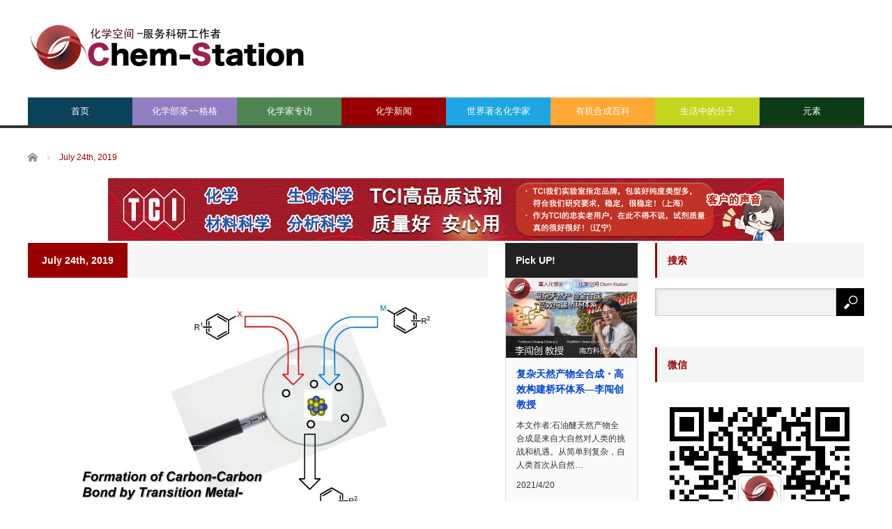

--- FILE ---
content_type: text/html; charset=UTF-8
request_url: https://cn.chem-station.com/2019/07/24
body_size: 15974
content:
<!DOCTYPE html>
<html class="pc" lang="en-US">
<head>
<meta charset="UTF-8">
<!--[if IE]><meta http-equiv="X-UA-Compatible" content="IE=edge,chrome=1"><![endif]-->
<meta name="viewport" content="width=device-width">
<title>Archive for July 24th, 2019</title>
<meta name="description" content="Archive for July 24th, 2019">
<link rel="pingback" href="https://cn.chem-station.com/xmlrpc.php">
<meta name='robots' content='max-image-preview:large' />
	<style>img:is([sizes="auto" i], [sizes^="auto," i]) { contain-intrinsic-size: 3000px 1500px }</style>
	<script type="text/javascript" id="wpp-js" src="https://cn.chem-station.com/wp-content/plugins/wordpress-popular-posts/assets/js/wpp.min.js" data-sampling="1" data-sampling-rate="100" data-api-url="https://cn.chem-station.com/wp-json/wordpress-popular-posts" data-post-id="0" data-token="3ef6b1279e" data-lang="0" data-debug="0"></script>
<!-- Jetpack Site Verification Tags -->
<link rel='dns-prefetch' href='//secure.gravatar.com' />
<link rel='dns-prefetch' href='//stats.wp.com' />
<link rel='dns-prefetch' href='//assets.cn.chem-station.com' />
<link rel='dns-prefetch' href='//v0.wordpress.com' />
<link rel="alternate" type="application/rss+xml" title="化学空间 Chem-Station &raquo; Feed" href="https://cn.chem-station.com/feed" />
<link rel="alternate" type="application/rss+xml" title="化学空间 Chem-Station &raquo; Comments Feed" href="https://cn.chem-station.com/comments/feed" />
<script type="text/javascript">
/* <![CDATA[ */
window._wpemojiSettings = {"baseUrl":"https:\/\/s.w.org\/images\/core\/emoji\/16.0.1\/72x72\/","ext":".png","svgUrl":"https:\/\/s.w.org\/images\/core\/emoji\/16.0.1\/svg\/","svgExt":".svg","source":{"concatemoji":"https:\/\/cn.chem-station.com\/wp-includes\/js\/wp-emoji-release.min.js?ver=6.8.3"}};
/*! This file is auto-generated */
!function(s,n){var o,i,e;function c(e){try{var t={supportTests:e,timestamp:(new Date).valueOf()};sessionStorage.setItem(o,JSON.stringify(t))}catch(e){}}function p(e,t,n){e.clearRect(0,0,e.canvas.width,e.canvas.height),e.fillText(t,0,0);var t=new Uint32Array(e.getImageData(0,0,e.canvas.width,e.canvas.height).data),a=(e.clearRect(0,0,e.canvas.width,e.canvas.height),e.fillText(n,0,0),new Uint32Array(e.getImageData(0,0,e.canvas.width,e.canvas.height).data));return t.every(function(e,t){return e===a[t]})}function u(e,t){e.clearRect(0,0,e.canvas.width,e.canvas.height),e.fillText(t,0,0);for(var n=e.getImageData(16,16,1,1),a=0;a<n.data.length;a++)if(0!==n.data[a])return!1;return!0}function f(e,t,n,a){switch(t){case"flag":return n(e,"\ud83c\udff3\ufe0f\u200d\u26a7\ufe0f","\ud83c\udff3\ufe0f\u200b\u26a7\ufe0f")?!1:!n(e,"\ud83c\udde8\ud83c\uddf6","\ud83c\udde8\u200b\ud83c\uddf6")&&!n(e,"\ud83c\udff4\udb40\udc67\udb40\udc62\udb40\udc65\udb40\udc6e\udb40\udc67\udb40\udc7f","\ud83c\udff4\u200b\udb40\udc67\u200b\udb40\udc62\u200b\udb40\udc65\u200b\udb40\udc6e\u200b\udb40\udc67\u200b\udb40\udc7f");case"emoji":return!a(e,"\ud83e\udedf")}return!1}function g(e,t,n,a){var r="undefined"!=typeof WorkerGlobalScope&&self instanceof WorkerGlobalScope?new OffscreenCanvas(300,150):s.createElement("canvas"),o=r.getContext("2d",{willReadFrequently:!0}),i=(o.textBaseline="top",o.font="600 32px Arial",{});return e.forEach(function(e){i[e]=t(o,e,n,a)}),i}function t(e){var t=s.createElement("script");t.src=e,t.defer=!0,s.head.appendChild(t)}"undefined"!=typeof Promise&&(o="wpEmojiSettingsSupports",i=["flag","emoji"],n.supports={everything:!0,everythingExceptFlag:!0},e=new Promise(function(e){s.addEventListener("DOMContentLoaded",e,{once:!0})}),new Promise(function(t){var n=function(){try{var e=JSON.parse(sessionStorage.getItem(o));if("object"==typeof e&&"number"==typeof e.timestamp&&(new Date).valueOf()<e.timestamp+604800&&"object"==typeof e.supportTests)return e.supportTests}catch(e){}return null}();if(!n){if("undefined"!=typeof Worker&&"undefined"!=typeof OffscreenCanvas&&"undefined"!=typeof URL&&URL.createObjectURL&&"undefined"!=typeof Blob)try{var e="postMessage("+g.toString()+"("+[JSON.stringify(i),f.toString(),p.toString(),u.toString()].join(",")+"));",a=new Blob([e],{type:"text/javascript"}),r=new Worker(URL.createObjectURL(a),{name:"wpTestEmojiSupports"});return void(r.onmessage=function(e){c(n=e.data),r.terminate(),t(n)})}catch(e){}c(n=g(i,f,p,u))}t(n)}).then(function(e){for(var t in e)n.supports[t]=e[t],n.supports.everything=n.supports.everything&&n.supports[t],"flag"!==t&&(n.supports.everythingExceptFlag=n.supports.everythingExceptFlag&&n.supports[t]);n.supports.everythingExceptFlag=n.supports.everythingExceptFlag&&!n.supports.flag,n.DOMReady=!1,n.readyCallback=function(){n.DOMReady=!0}}).then(function(){return e}).then(function(){var e;n.supports.everything||(n.readyCallback(),(e=n.source||{}).concatemoji?t(e.concatemoji):e.wpemoji&&e.twemoji&&(t(e.twemoji),t(e.wpemoji)))}))}((window,document),window._wpemojiSettings);
/* ]]> */
</script>
<link rel='stylesheet' id='style-css' href='https://cn.chem-station.com/wp-content/themes/core_tcd027/style.css?ver=4.1.4' type='text/css' media='screen' />
<style id='wp-emoji-styles-inline-css' type='text/css'>

	img.wp-smiley, img.emoji {
		display: inline !important;
		border: none !important;
		box-shadow: none !important;
		height: 1em !important;
		width: 1em !important;
		margin: 0 0.07em !important;
		vertical-align: -0.1em !important;
		background: none !important;
		padding: 0 !important;
	}
</style>
<link rel='stylesheet' id='wp-block-library-css' href='https://cn.chem-station.com/wp-includes/css/dist/block-library/style.min.css?ver=6.8.3' type='text/css' media='all' />
<style id='classic-theme-styles-inline-css' type='text/css'>
/*! This file is auto-generated */
.wp-block-button__link{color:#fff;background-color:#32373c;border-radius:9999px;box-shadow:none;text-decoration:none;padding:calc(.667em + 2px) calc(1.333em + 2px);font-size:1.125em}.wp-block-file__button{background:#32373c;color:#fff;text-decoration:none}
</style>
<link rel='stylesheet' id='mediaelement-css' href='https://cn.chem-station.com/wp-includes/js/mediaelement/mediaelementplayer-legacy.min.css?ver=4.2.17' type='text/css' media='all' />
<link rel='stylesheet' id='wp-mediaelement-css' href='https://cn.chem-station.com/wp-includes/js/mediaelement/wp-mediaelement.min.css?ver=6.8.3' type='text/css' media='all' />
<style id='jetpack-sharing-buttons-style-inline-css' type='text/css'>
.jetpack-sharing-buttons__services-list{display:flex;flex-direction:row;flex-wrap:wrap;gap:0;list-style-type:none;margin:5px;padding:0}.jetpack-sharing-buttons__services-list.has-small-icon-size{font-size:12px}.jetpack-sharing-buttons__services-list.has-normal-icon-size{font-size:16px}.jetpack-sharing-buttons__services-list.has-large-icon-size{font-size:24px}.jetpack-sharing-buttons__services-list.has-huge-icon-size{font-size:36px}@media print{.jetpack-sharing-buttons__services-list{display:none!important}}.editor-styles-wrapper .wp-block-jetpack-sharing-buttons{gap:0;padding-inline-start:0}ul.jetpack-sharing-buttons__services-list.has-background{padding:1.25em 2.375em}
</style>
<style id='global-styles-inline-css' type='text/css'>
:root{--wp--preset--aspect-ratio--square: 1;--wp--preset--aspect-ratio--4-3: 4/3;--wp--preset--aspect-ratio--3-4: 3/4;--wp--preset--aspect-ratio--3-2: 3/2;--wp--preset--aspect-ratio--2-3: 2/3;--wp--preset--aspect-ratio--16-9: 16/9;--wp--preset--aspect-ratio--9-16: 9/16;--wp--preset--color--black: #000000;--wp--preset--color--cyan-bluish-gray: #abb8c3;--wp--preset--color--white: #ffffff;--wp--preset--color--pale-pink: #f78da7;--wp--preset--color--vivid-red: #cf2e2e;--wp--preset--color--luminous-vivid-orange: #ff6900;--wp--preset--color--luminous-vivid-amber: #fcb900;--wp--preset--color--light-green-cyan: #7bdcb5;--wp--preset--color--vivid-green-cyan: #00d084;--wp--preset--color--pale-cyan-blue: #8ed1fc;--wp--preset--color--vivid-cyan-blue: #0693e3;--wp--preset--color--vivid-purple: #9b51e0;--wp--preset--gradient--vivid-cyan-blue-to-vivid-purple: linear-gradient(135deg,rgba(6,147,227,1) 0%,rgb(155,81,224) 100%);--wp--preset--gradient--light-green-cyan-to-vivid-green-cyan: linear-gradient(135deg,rgb(122,220,180) 0%,rgb(0,208,130) 100%);--wp--preset--gradient--luminous-vivid-amber-to-luminous-vivid-orange: linear-gradient(135deg,rgba(252,185,0,1) 0%,rgba(255,105,0,1) 100%);--wp--preset--gradient--luminous-vivid-orange-to-vivid-red: linear-gradient(135deg,rgba(255,105,0,1) 0%,rgb(207,46,46) 100%);--wp--preset--gradient--very-light-gray-to-cyan-bluish-gray: linear-gradient(135deg,rgb(238,238,238) 0%,rgb(169,184,195) 100%);--wp--preset--gradient--cool-to-warm-spectrum: linear-gradient(135deg,rgb(74,234,220) 0%,rgb(151,120,209) 20%,rgb(207,42,186) 40%,rgb(238,44,130) 60%,rgb(251,105,98) 80%,rgb(254,248,76) 100%);--wp--preset--gradient--blush-light-purple: linear-gradient(135deg,rgb(255,206,236) 0%,rgb(152,150,240) 100%);--wp--preset--gradient--blush-bordeaux: linear-gradient(135deg,rgb(254,205,165) 0%,rgb(254,45,45) 50%,rgb(107,0,62) 100%);--wp--preset--gradient--luminous-dusk: linear-gradient(135deg,rgb(255,203,112) 0%,rgb(199,81,192) 50%,rgb(65,88,208) 100%);--wp--preset--gradient--pale-ocean: linear-gradient(135deg,rgb(255,245,203) 0%,rgb(182,227,212) 50%,rgb(51,167,181) 100%);--wp--preset--gradient--electric-grass: linear-gradient(135deg,rgb(202,248,128) 0%,rgb(113,206,126) 100%);--wp--preset--gradient--midnight: linear-gradient(135deg,rgb(2,3,129) 0%,rgb(40,116,252) 100%);--wp--preset--font-size--small: 13px;--wp--preset--font-size--medium: 20px;--wp--preset--font-size--large: 36px;--wp--preset--font-size--x-large: 42px;--wp--preset--spacing--20: 0.44rem;--wp--preset--spacing--30: 0.67rem;--wp--preset--spacing--40: 1rem;--wp--preset--spacing--50: 1.5rem;--wp--preset--spacing--60: 2.25rem;--wp--preset--spacing--70: 3.38rem;--wp--preset--spacing--80: 5.06rem;--wp--preset--shadow--natural: 6px 6px 9px rgba(0, 0, 0, 0.2);--wp--preset--shadow--deep: 12px 12px 50px rgba(0, 0, 0, 0.4);--wp--preset--shadow--sharp: 6px 6px 0px rgba(0, 0, 0, 0.2);--wp--preset--shadow--outlined: 6px 6px 0px -3px rgba(255, 255, 255, 1), 6px 6px rgba(0, 0, 0, 1);--wp--preset--shadow--crisp: 6px 6px 0px rgba(0, 0, 0, 1);}:where(.is-layout-flex){gap: 0.5em;}:where(.is-layout-grid){gap: 0.5em;}body .is-layout-flex{display: flex;}.is-layout-flex{flex-wrap: wrap;align-items: center;}.is-layout-flex > :is(*, div){margin: 0;}body .is-layout-grid{display: grid;}.is-layout-grid > :is(*, div){margin: 0;}:where(.wp-block-columns.is-layout-flex){gap: 2em;}:where(.wp-block-columns.is-layout-grid){gap: 2em;}:where(.wp-block-post-template.is-layout-flex){gap: 1.25em;}:where(.wp-block-post-template.is-layout-grid){gap: 1.25em;}.has-black-color{color: var(--wp--preset--color--black) !important;}.has-cyan-bluish-gray-color{color: var(--wp--preset--color--cyan-bluish-gray) !important;}.has-white-color{color: var(--wp--preset--color--white) !important;}.has-pale-pink-color{color: var(--wp--preset--color--pale-pink) !important;}.has-vivid-red-color{color: var(--wp--preset--color--vivid-red) !important;}.has-luminous-vivid-orange-color{color: var(--wp--preset--color--luminous-vivid-orange) !important;}.has-luminous-vivid-amber-color{color: var(--wp--preset--color--luminous-vivid-amber) !important;}.has-light-green-cyan-color{color: var(--wp--preset--color--light-green-cyan) !important;}.has-vivid-green-cyan-color{color: var(--wp--preset--color--vivid-green-cyan) !important;}.has-pale-cyan-blue-color{color: var(--wp--preset--color--pale-cyan-blue) !important;}.has-vivid-cyan-blue-color{color: var(--wp--preset--color--vivid-cyan-blue) !important;}.has-vivid-purple-color{color: var(--wp--preset--color--vivid-purple) !important;}.has-black-background-color{background-color: var(--wp--preset--color--black) !important;}.has-cyan-bluish-gray-background-color{background-color: var(--wp--preset--color--cyan-bluish-gray) !important;}.has-white-background-color{background-color: var(--wp--preset--color--white) !important;}.has-pale-pink-background-color{background-color: var(--wp--preset--color--pale-pink) !important;}.has-vivid-red-background-color{background-color: var(--wp--preset--color--vivid-red) !important;}.has-luminous-vivid-orange-background-color{background-color: var(--wp--preset--color--luminous-vivid-orange) !important;}.has-luminous-vivid-amber-background-color{background-color: var(--wp--preset--color--luminous-vivid-amber) !important;}.has-light-green-cyan-background-color{background-color: var(--wp--preset--color--light-green-cyan) !important;}.has-vivid-green-cyan-background-color{background-color: var(--wp--preset--color--vivid-green-cyan) !important;}.has-pale-cyan-blue-background-color{background-color: var(--wp--preset--color--pale-cyan-blue) !important;}.has-vivid-cyan-blue-background-color{background-color: var(--wp--preset--color--vivid-cyan-blue) !important;}.has-vivid-purple-background-color{background-color: var(--wp--preset--color--vivid-purple) !important;}.has-black-border-color{border-color: var(--wp--preset--color--black) !important;}.has-cyan-bluish-gray-border-color{border-color: var(--wp--preset--color--cyan-bluish-gray) !important;}.has-white-border-color{border-color: var(--wp--preset--color--white) !important;}.has-pale-pink-border-color{border-color: var(--wp--preset--color--pale-pink) !important;}.has-vivid-red-border-color{border-color: var(--wp--preset--color--vivid-red) !important;}.has-luminous-vivid-orange-border-color{border-color: var(--wp--preset--color--luminous-vivid-orange) !important;}.has-luminous-vivid-amber-border-color{border-color: var(--wp--preset--color--luminous-vivid-amber) !important;}.has-light-green-cyan-border-color{border-color: var(--wp--preset--color--light-green-cyan) !important;}.has-vivid-green-cyan-border-color{border-color: var(--wp--preset--color--vivid-green-cyan) !important;}.has-pale-cyan-blue-border-color{border-color: var(--wp--preset--color--pale-cyan-blue) !important;}.has-vivid-cyan-blue-border-color{border-color: var(--wp--preset--color--vivid-cyan-blue) !important;}.has-vivid-purple-border-color{border-color: var(--wp--preset--color--vivid-purple) !important;}.has-vivid-cyan-blue-to-vivid-purple-gradient-background{background: var(--wp--preset--gradient--vivid-cyan-blue-to-vivid-purple) !important;}.has-light-green-cyan-to-vivid-green-cyan-gradient-background{background: var(--wp--preset--gradient--light-green-cyan-to-vivid-green-cyan) !important;}.has-luminous-vivid-amber-to-luminous-vivid-orange-gradient-background{background: var(--wp--preset--gradient--luminous-vivid-amber-to-luminous-vivid-orange) !important;}.has-luminous-vivid-orange-to-vivid-red-gradient-background{background: var(--wp--preset--gradient--luminous-vivid-orange-to-vivid-red) !important;}.has-very-light-gray-to-cyan-bluish-gray-gradient-background{background: var(--wp--preset--gradient--very-light-gray-to-cyan-bluish-gray) !important;}.has-cool-to-warm-spectrum-gradient-background{background: var(--wp--preset--gradient--cool-to-warm-spectrum) !important;}.has-blush-light-purple-gradient-background{background: var(--wp--preset--gradient--blush-light-purple) !important;}.has-blush-bordeaux-gradient-background{background: var(--wp--preset--gradient--blush-bordeaux) !important;}.has-luminous-dusk-gradient-background{background: var(--wp--preset--gradient--luminous-dusk) !important;}.has-pale-ocean-gradient-background{background: var(--wp--preset--gradient--pale-ocean) !important;}.has-electric-grass-gradient-background{background: var(--wp--preset--gradient--electric-grass) !important;}.has-midnight-gradient-background{background: var(--wp--preset--gradient--midnight) !important;}.has-small-font-size{font-size: var(--wp--preset--font-size--small) !important;}.has-medium-font-size{font-size: var(--wp--preset--font-size--medium) !important;}.has-large-font-size{font-size: var(--wp--preset--font-size--large) !important;}.has-x-large-font-size{font-size: var(--wp--preset--font-size--x-large) !important;}
:where(.wp-block-post-template.is-layout-flex){gap: 1.25em;}:where(.wp-block-post-template.is-layout-grid){gap: 1.25em;}
:where(.wp-block-columns.is-layout-flex){gap: 2em;}:where(.wp-block-columns.is-layout-grid){gap: 2em;}
:root :where(.wp-block-pullquote){font-size: 1.5em;line-height: 1.6;}
</style>
<link rel='stylesheet' id='contact-form-7-css' href='https://cn.chem-station.com/wp-content/plugins/contact-form-7/includes/css/styles.css?ver=5.9.6' type='text/css' media='all' />
<link rel='stylesheet' id='wp-pagenavi-css' href='https://cn.chem-station.com/wp-content/plugins/wp-pagenavi/pagenavi-css.css?ver=2.70' type='text/css' media='all' />
<link rel='stylesheet' id='wordpress-popular-posts-css-css' href='https://cn.chem-station.com/wp-content/plugins/wordpress-popular-posts/assets/css/wpp.css?ver=7.0.1' type='text/css' media='all' />
<link rel='stylesheet' id='wp-featherlight-css' href='https://cn.chem-station.com/wp-content/plugins/wp-featherlight/css/wp-featherlight.min.css?ver=1.3.4' type='text/css' media='all' />
<script type="text/javascript" src="https://cn.chem-station.com/wp-includes/js/jquery/jquery.min.js?ver=3.7.1" id="jquery-core-js"></script>
<script type="text/javascript" src="https://cn.chem-station.com/wp-includes/js/jquery/jquery-migrate.min.js?ver=3.4.1" id="jquery-migrate-js"></script>
<link rel="https://api.w.org/" href="https://cn.chem-station.com/wp-json/" />	<style>img#wpstats{display:none}</style>
		            <style id="wpp-loading-animation-styles">@-webkit-keyframes bgslide{from{background-position-x:0}to{background-position-x:-200%}}@keyframes bgslide{from{background-position-x:0}to{background-position-x:-200%}}.wpp-widget-block-placeholder,.wpp-shortcode-placeholder{margin:0 auto;width:60px;height:3px;background:#dd3737;background:linear-gradient(90deg,#dd3737 0%,#571313 10%,#dd3737 100%);background-size:200% auto;border-radius:3px;-webkit-animation:bgslide 1s infinite linear;animation:bgslide 1s infinite linear}</style>
            
<script src="https://cn.chem-station.com/wp-content/themes/core_tcd027/js/modernizr.js?ver=4.1.4"></script>
<script src="https://cn.chem-station.com/wp-content/themes/core_tcd027/js/jscript.js?ver=4.1.4"></script>
<script src="https://cn.chem-station.com/wp-content/themes/core_tcd027/js/comment.js?ver=4.1.4"></script>

<link rel="stylesheet" media="screen and (max-width:771px)" href="https://cn.chem-station.com/wp-content/themes/core_tcd027/responsive.css?ver=4.1.4">
<link rel="stylesheet" media="screen and (max-width:771px)" href="https://cn.chem-station.com/wp-content/themes/core_tcd027/footer-bar/footer-bar.css?ver=4.1.4">


<!--[if lt IE 9]>
<script src="https://cn.chem-station.com/wp-content/themes/core_tcd027/js/html5.js?ver=4.1.4"></script>
<![endif]-->

<style type="text/css">

body { font-size:16px; }

#logo { top:28px; left:0px; }

a:hover, #header_button li a:hover, #header_button li a.active, #header_menu li a:hover, #copyright_area a:hover, #bread_crumb .last, .styled_post_list1 li a:hover, .post_meta a:hover, .side_headline, #index_featured_post_list2 .headline
 { color:#990000; }

.design_date, #load_post a:hover, #header_category_list, #header_tag_list, #header_button li#category_button a:before, #header_button li#recommend_button a:before, #header_button li#tag_button a:before, #header_button li#misc_button a:before, #header_recommend_list a:before, #header_misc_list a:before,
 .pc #global_menu ul a, #post_list_tab li a:hover, #return_top a:hover, #wp-calendar td a:hover, #wp-calendar #prev a:hover, #wp-calendar #next a:hover, .widget_search #search-btn input:hover, .widget_search #searchsubmit:hover,
  #related_post .image:hover img, #submit_comment:hover, #post_pagination a:hover, #post_pagination p, .tcdw_category_list_widget a:hover, a.menu_button:hover, .author_profile .author_social_link li.author_link a:hover, .archive_headline span, .author_info_link:hover
   { background-color:#990000; }

.side_headline, #index_featured_post_list2 .headline, #comment_textarea textarea:focus, #guest_info input:focus, .single_headline, #related_post .image:hover img, .post_list .image:hover img, .styled_post_list1 .image:hover img
 { border-color:#990000; }

.pc #global_menu ul a:hover
   { background-color:#FF4F50; }

.mobile #global_menu a:hover
   { background-color:#990000 !important; }

#index_featured_post_list2 .headline
   { border-color:#1FA6E0; color:#1FA6E0; }

.post_content a, .custom-html-widget a { color:#1A5487; }
.post_content a:hover, .custom-html-widget a:hover { color:#1FA6E0; }


#category_post_widget-2 .side_headline { color:#927EC2; border-color:#927EC2; }
#category_post_widget-3 .side_headline { color:#4E8552; border-color:#4E8552; }
#category_post_widget-5 .side_headline { color:#1FA6E2; border-color:#1FA6E2; }
#category_post_widget-6 .side_headline { color:#FFA836; border-color:#FFA836; }
#category_post_widget-7 .side_headline { color:#C4D61E; border-color:#C4D61E; }
#global_menu #menu-item-2010 a { background-color:#4E8552; }
#global_menu #menu-item-2010 a:hover { background-color:#6DBA73; }
#global_menu #menu-item-1486 a { background-color:#1FA6E2; }
#global_menu #menu-item-1486 a:hover { background-color:#23BBFF; }
#global_menu #menu-item-60 a { background-color:#FFA836; }
#global_menu #menu-item-60 a:hover { background-color:#FFCF0D; }
#global_menu #menu-item-5221 a { background-color:#C4D61E; }
#global_menu #menu-item-5221 a:hover { background-color:#E7FC23; }
#global_menu #menu-item-11631 a { background-color:#0D3B16; }
#global_menu #menu-item-11631 a:hover { background-color:#6E9971; }
#global_menu #menu-item-6542 a { background-color:#0C4259; }
#global_menu #menu-item-6542 a:hover { background-color:#1FA6E0; }
#global_menu #menu-item-2443 a { background-color:#927EC2; }
#global_menu #menu-item-2443 a:hover { background-color:#B49CF0; }



</style>





<!-- Jetpack Open Graph Tags -->
<meta property="og:type" content="website" />
<meta property="og:title" content="2019年7月24日 &#8211; 化学空间 Chem-Station" />
<meta property="og:site_name" content="化学空间 Chem-Station" />
<meta property="og:image" content="https://s0.wp.com/i/blank.jpg" />
<meta property="og:image:width" content="200" />
<meta property="og:image:height" content="200" />
<meta property="og:image:alt" content="" />
<meta property="og:locale" content="en_US" />

<!-- End Jetpack Open Graph Tags -->
		<style type="text/css" id="wp-custom-css">
			/*
Welcome to Custom CSS!

To learn how this works, see http://wp.me/PEmnE-Bt
*/

/*上付き・下付き文字の指定*/
sup{
	font-size: 70%;
  vertical-align: baseline;
  position: relative;
  top: -1ex;
}

sub {
	font-size: 70%;
	position: relative;
	bottom: -.1em;
}

/* 未訪問のリンク */
a:link {
	color: #0044CC;
}

/* 訪問済みのリンク */
a:visited {
	color: #11233D;
}

/* ポイント時のリンク */
a:hover {
	color: #ff0000;
}

/* 選択中のリンク */
a:active {
	color: #ff8000;
	}

/* レスポンシブルイメージ */
img {
width:100%;
max-width: 970px; /* 最大幅 */
height: auto;
}

/* 記事見出し */
.post_content
h4 {
	position: relative;
	padding: .25em 0 .5em .75em;
	border-left: 6px solid #dc143c;
}
.post_content
h4::after {
	position: absolute;
	left: 0;
	bottom: 0;
	content: '';
	width: 100%;
	height: 0;
	border-bottom: 1px solid #ccc;
}


		</style>
		</head>
<body class="archive date wp-theme-core_tcd027 wp-featherlight-captions">

 <div id="header">
  <div id="header_inner">

   <!-- logo -->
      <div id='logo_image'>
<h1 id="logo"><a href=" https://cn.chem-station.com/" title="化学空间 Chem-Station" data-label="化学空间 Chem-Station"><img src="https://assets.cn.chem-station.com/uploads/tcd-w/logo.png?1769145687" alt="化学空间 Chem-Station" title="化学空间 Chem-Station" /></a></h1>
</div>
   
   <!-- global menu -->
      <a href="#" class="menu_button"></a>
   <div id="global_menu" class="clearfix">
    <ul id="menu-main" class="menu"><li id="menu-item-6542" class="menu-item menu-item-type-custom menu-item-object-custom menu-item-home menu-item-6542"><a href="https://cn.chem-station.com/">首页</a></li>
<li id="menu-item-2443" class="menu-item menu-item-type-taxonomy menu-item-object-category menu-item-has-children menu-item-2443 menu-category-414"><a href="https://cn.chem-station.com/category/%e5%8c%96%e5%ad%a6%e6%9d%82%e8%ae%b0">化学部落~~格格</a>
<ul class="sub-menu">
	<li id="menu-item-12192" class="menu-item menu-item-type-taxonomy menu-item-object-category menu-item-12192 menu-category-1271"><a href="https://cn.chem-station.com/category/%e5%8c%96%e5%ad%a6%e6%9d%82%e8%ae%b0/recentpaper">研究论文介绍</a></li>
	<li id="menu-item-12193" class="menu-item menu-item-type-taxonomy menu-item-object-category menu-item-12193 menu-category-1274"><a href="https://cn.chem-station.com/category/%e5%8c%96%e5%ad%a6%e6%9d%82%e8%ae%b0/chemlife">化学与生活</a></li>
	<li id="menu-item-12201" class="menu-item menu-item-type-taxonomy menu-item-object-category menu-item-12201 menu-category-1272"><a href="https://cn.chem-station.com/category/%e5%8c%96%e5%ad%a6%e6%9d%82%e8%ae%b0/chemtool">化学工具锦囊</a></li>
	<li id="menu-item-14371" class="menu-item menu-item-type-taxonomy menu-item-object-category menu-item-14371 menu-category-1844"><a href="https://cn.chem-station.com/category/%e5%8c%96%e5%ad%a6%e6%9d%82%e8%ae%b0/%e5%8c%96%e5%ad%a6%e4%b8%8e%e8%8b%b1%e8%af%ad">化学与英语</a></li>
	<li id="menu-item-12200" class="menu-item menu-item-type-taxonomy menu-item-object-category menu-item-12200 menu-category-1290"><a href="https://cn.chem-station.com/category/%e5%8c%96%e5%ad%a6%e6%9d%82%e8%ae%b0/%e5%8c%96%e5%ad%a6%e4%b9%a0%e9%a2%98">化学习题</a></li>
	<li id="menu-item-12203" class="menu-item menu-item-type-taxonomy menu-item-object-category menu-item-12203 menu-category-1273"><a href="https://cn.chem-station.com/category/%e5%8c%96%e5%ad%a6%e6%9d%82%e8%ae%b0/chemabroad">留学专题</a></li>
	<li id="menu-item-12202" class="menu-item menu-item-type-taxonomy menu-item-object-category menu-item-12202 menu-category-1458"><a href="https://cn.chem-station.com/category/%e5%8c%96%e5%ad%a6%e6%9d%82%e8%ae%b0/%e5%ae%9e%e9%aa%8c%e6%8a%80%e5%b7%a7">实验技巧</a></li>
</ul>
</li>
<li id="menu-item-2010" class="menu-item menu-item-type-taxonomy menu-item-object-category menu-item-has-children menu-item-2010 menu-category-277"><a href="https://cn.chem-station.com/category/interview">化学家专访</a>
<ul class="sub-menu">
	<li id="menu-item-12198" class="menu-item menu-item-type-taxonomy menu-item-object-category menu-item-12198 menu-category-694"><a href="https://cn.chem-station.com/category/interview/chinese">海外化学家</a></li>
	<li id="menu-item-12199" class="menu-item menu-item-type-taxonomy menu-item-object-category menu-item-12199 menu-category-744"><a href="https://cn.chem-station.com/category/interview/cchemist">華人化学家</a></li>
</ul>
</li>
<li id="menu-item-5220" class="menu-item menu-item-type-taxonomy menu-item-object-category menu-item-5220 menu-category-868"><a href="https://cn.chem-station.com/category/chemnews">化学新闻</a></li>
<li id="menu-item-1486" class="menu-item menu-item-type-taxonomy menu-item-object-category menu-item-1486 menu-category-212"><a href="https://cn.chem-station.com/category/chemists">世界著名化学家</a></li>
<li id="menu-item-60" class="menu-item menu-item-type-taxonomy menu-item-object-category menu-item-has-children menu-item-60 menu-category-2"><a href="https://cn.chem-station.com/category/reactions">有机合成百科</a>
<ul class="sub-menu">
	<li id="menu-item-12194" class="menu-item menu-item-type-taxonomy menu-item-object-category menu-item-12194 menu-category-8"><a href="https://cn.chem-station.com/category/reactions/%e6%b0%a7%e5%8c%96%e5%8f%8d%e5%ba%94">氧化反应</a></li>
	<li id="menu-item-12195" class="menu-item menu-item-type-taxonomy menu-item-object-category menu-item-12195 menu-category-12"><a href="https://cn.chem-station.com/category/reactions/%e9%87%8d%e6%8e%92%e5%8f%8d%e5%ba%94">重排反应</a></li>
	<li id="menu-item-12196" class="menu-item menu-item-type-taxonomy menu-item-object-category menu-item-12196 menu-category-3"><a href="https://cn.chem-station.com/category/reactions/%e5%81%b6%e8%81%94%e5%8f%8d%e5%ba%94">偶联反应</a></li>
	<li id="menu-item-12197" class="menu-item menu-item-type-taxonomy menu-item-object-category menu-item-12197 menu-category-10"><a href="https://cn.chem-station.com/category/reactions/%e5%8a%a0%e6%88%90%e5%8f%8d%e5%ba%94">加成反应</a></li>
	<li id="menu-item-12204" class="menu-item menu-item-type-taxonomy menu-item-object-category menu-item-12204 menu-category-265"><a href="https://cn.chem-station.com/category/%e5%a4%8d%e5%88%86%e8%a7%a3%e5%8f%8d%e5%ba%94">复分解反应</a></li>
	<li id="menu-item-12205" class="menu-item menu-item-type-taxonomy menu-item-object-category menu-item-12205 menu-category-297"><a href="https://cn.chem-station.com/category/%e5%bc%80%e7%8e%af%e5%8f%8d%e5%ba%94">开环反应</a></li>
	<li id="menu-item-12206" class="menu-item menu-item-type-taxonomy menu-item-object-category menu-item-12206 menu-category-4"><a href="https://cn.chem-station.com/category/reactions/%e4%bf%9d%e6%8a%a4%e5%9b%a2">保护团</a></li>
	<li id="menu-item-12207" class="menu-item menu-item-type-taxonomy menu-item-object-category menu-item-12207 menu-category-16"><a href="https://cn.chem-station.com/category/reactions/%e5%8f%96%e4%bb%a3%e5%8f%8d%e5%ba%94">取代反应</a></li>
	<li id="menu-item-12208" class="menu-item menu-item-type-taxonomy menu-item-object-category menu-item-12208 menu-category-7"><a href="https://cn.chem-station.com/category/reactions/%e6%9c%89%e6%9c%ba%e9%87%91%e5%b1%9e%e5%8f%8d%e5%ba%94-reactions">有机金属反应</a></li>
	<li id="menu-item-12211" class="menu-item menu-item-type-taxonomy menu-item-object-category menu-item-12211 menu-category-9"><a href="https://cn.chem-station.com/category/reactions/%e7%8e%af%e5%8c%96%e5%8f%8d%e5%ba%94">环化反应</a></li>
	<li id="menu-item-12210" class="menu-item menu-item-type-taxonomy menu-item-object-category menu-item-12210 menu-category-315"><a href="https://cn.chem-station.com/category/reactions/%e6%b6%88%e9%99%a4%e5%8f%8d%e5%ba%94">消除反应</a></li>
	<li id="menu-item-12212" class="menu-item menu-item-type-taxonomy menu-item-object-category menu-item-12212 menu-category-309"><a href="https://cn.chem-station.com/category/reactions/%e7%bc%a9%e5%90%88%e5%8f%8d%e5%ba%94">缩合反应</a></li>
	<li id="menu-item-12213" class="menu-item menu-item-type-taxonomy menu-item-object-category menu-item-12213 menu-category-99"><a href="https://cn.chem-station.com/category/reactions/%e8%87%aa%e7%94%b1%e5%9f%ba%e5%8f%8d%e5%ba%94">自由基反应</a></li>
	<li id="menu-item-12214" class="menu-item menu-item-type-taxonomy menu-item-object-category menu-item-12214 menu-category-91"><a href="https://cn.chem-station.com/category/reactions/%e8%bf%98%e5%8e%9f%e5%8f%8d%e5%ba%94">还原反应</a></li>
</ul>
</li>
<li id="menu-item-5221" class="menu-item menu-item-type-taxonomy menu-item-object-category menu-item-5221 menu-category-869"><a href="https://cn.chem-station.com/category/molecule">生活中的分子</a></li>
<li id="menu-item-11631" class="menu-item menu-item-type-taxonomy menu-item-object-category menu-item-11631 menu-category-1547"><a href="https://cn.chem-station.com/category/elements">元素</a></li>
</ul>   </div>
   
   <!-- banner1 -->
         <div id="header_banner_area">
         <script type="text/javascript" src="//static.criteo.net/js/ld/publishertag.js"></script>
<script type="text/javascript">
Criteo.DisplayAd({
    "zoneid": 638656,
    "async": false});
</script>       </div>
      
  </div><!-- END #header_inner -->
 </div><!-- END #header -->

 <!-- bread crumb -->
  <ul id="bread_crumb" class="clearfix" itemscope itemtype="http://schema.org/BreadcrumbList">
 <li itemprop="itemListElement" itemscope itemtype="http://schema.org/ListItem" class="home"><a itemprop="item" href="https://cn.chem-station.com/"><span itemprop="name">Home</span></a><meta itemprop="position" content="1" /></li>

 <li itemprop="itemListElement" itemscope itemtype="http://schema.org/ListItem" class="last"><span itemprop="name">July 24th, 2019</span><meta itemprop="position" content="2" /></li>

</ul>
 
 <center>
   <a href="https://www.tcichemicals.com/CN/zh/about-tci/ProductVideos">
     <img class=“img_b” src="https://assets.cn.chem-station.com/uploads/2024/01/Banner-Chem-Station-High-Quality-Product-Prom-otion-Website-202401.jpg" width="970" height="90" />
   </a>
 </center>

 <div id="contents" class="clearfix">

<div id="main_col">

 
  <h3 class="archive_headline"><span>July 24th, 2019</span></h3>

 
 <ol id="archive_post_list" class="clearfix">
    <li class="post_type1 post_num1 clearfix">
      <a class="image" href="https://cn.chem-station.com/reactions/2019/07/%e7%a2%b3%e7%a2%b3%e9%94%ae%e7%9a%84%e5%bd%a2%e6%88%90%ef%bc%9a%e8%bf%87%e6%b8%a1%e9%87%91%e5%b1%9e%e5%82%ac%e5%8c%96%e7%9a%84%e8%8a%b3%e7%83%83%e5%92%8c%e7%83%af%e7%83%83%e7%9a%84%e5%81%b6%e8%81%94-3.html"><img width="660" height="400" src="https://assets.cn.chem-station.com/uploads/2019/07/cover-660x400.jpg" class="attachment-size2 size-size2 wp-post-image" alt="" decoding="async" fetchpriority="high" /></a>
      <h4 class="title"><a href="https://cn.chem-station.com/reactions/2019/07/%e7%a2%b3%e7%a2%b3%e9%94%ae%e7%9a%84%e5%bd%a2%e6%88%90%ef%bc%9a%e8%bf%87%e6%b8%a1%e9%87%91%e5%b1%9e%e5%82%ac%e5%8c%96%e7%9a%84%e8%8a%b3%e7%83%83%e5%92%8c%e7%83%af%e7%83%83%e7%9a%84%e5%81%b6%e8%81%94-3.html">碳碳键的形成：过渡金属催化的芳烃和烯烃的偶联反应 第三部分 Heck反应（三）：分子内的和串联的Heck偶联</a></h4>
   <p class="excerpt">分子内的Heck反应和串联Heck反应是Heck反应最有用的用处，至于串联反应，它会像拉链一样将分子中的多个不饱和键串到一起成为一个多环化合物，并且具有很好的立体专一性。反应中，熵变是一个需要考虑的问题，这可能会阻碍反应的进行。分子…</p>      <ul class="meta clearfix">
    <li class="post_date"><time class="entry-date updated" datetime="2019-07-23T17:19:03+08:00">2019/7/24</time></li>    <li class="post_category"><a href="https://cn.chem-station.com/category/reactions" rel="category tag">有机合成百科</a></li>   </ul>
        </li><!-- END .post_list -->
    <li class="post_type2 post_num2 clearfix">
      <a class="image" href="https://cn.chem-station.com/reactions/2019/07/%e7%a2%b3%e7%a2%b3%e9%94%ae%e7%9a%84%e5%bd%a2%e6%88%90%ef%bc%9a%e8%bf%87%e6%b8%a1%e9%87%91%e5%b1%9e%e5%82%ac%e5%8c%96%e7%9a%84%e8%8a%b3%e7%83%83%e5%92%8c%e7%83%af%e7%83%83%e7%9a%84%e5%81%b6%e8%81%94-4.html"><img width="550" height="270" src="https://assets.cn.chem-station.com/uploads/2019/07/cover-550x270.jpg" class="attachment-size4 size-size4 wp-post-image" alt="" decoding="async" /></a>
      <h4 class="title"><a href="https://cn.chem-station.com/reactions/2019/07/%e7%a2%b3%e7%a2%b3%e9%94%ae%e7%9a%84%e5%bd%a2%e6%88%90%ef%bc%9a%e8%bf%87%e6%b8%a1%e9%87%91%e5%b1%9e%e5%82%ac%e5%8c%96%e7%9a%84%e8%8a%b3%e7%83%83%e5%92%8c%e7%83%af%e7%83%83%e7%9a%84%e5%81%b6%e8%81%94-4.html">碳碳键的形成：过渡金属催化的芳烃和烯烃的偶联反应 第四部分 有机锡试剂的偶联反应：Stille偶联</a></h4>
   <p class="excerpt">本文作者 孙苏赟X为卤素或是磺酸酯类；对于底物的选择性，R1可以是芳基，烯基，但是苄…</p>      <ul class="meta clearfix">
    <li class="post_date"><time class="entry-date updated" datetime="2019-07-19T21:20:15+08:00">2019/7/24</time></li>    <li class="post_category"><a href="https://cn.chem-station.com/category/reactions/%e5%81%b6%e8%81%94%e5%8f%8d%e5%ba%94" rel="category tag">偶联反应</a>, <a href="https://cn.chem-station.com/category/reactions" rel="category tag">有机合成百科</a></li>   </ul>
        </li><!-- END .post_list -->
   </ol>

 
 <div class="page_navi clearfix">
<p class="back"><a href="https://cn.chem-station.com/">RETURN HOME</a></p>
</div>

</div><!-- END #main_col -->

<div id="side_col1" class="type2">

 
              <div class="side_widget clearfix styled_post_list2_widget" id="styled_post_list2_widget-2">
<h3 class="side_headline"><span>Pick UP!</span></h3><div class="styled_post_list2">
  <a class="image" href="https://cn.chem-station.com/interview/cchemist/2021/04/%e5%a4%8d%e6%9d%82%e5%a4%a9%e7%84%b6%e4%ba%a7%e7%89%a9%e5%85%a8%e5%90%88%e6%88%90%e3%83%bb%e9%ab%98%e6%95%88%e6%9e%84%e5%bb%ba%e6%a1%a5%e7%8e%af%e4%bd%93%e7%b3%bb-%e6%9d%8e%e9%97%af%e5%88%9b.html"><img width="660" height="400" src="https://assets.cn.chem-station.com/uploads/2021/04/1-21-660x400.png" class="attachment-size2 size-size2 wp-post-image" alt="" decoding="async" loading="lazy" /></a>  <a class="title" href="https://cn.chem-station.com/interview/cchemist/2021/04/%e5%a4%8d%e6%9d%82%e5%a4%a9%e7%84%b6%e4%ba%a7%e7%89%a9%e5%85%a8%e5%90%88%e6%88%90%e3%83%bb%e9%ab%98%e6%95%88%e6%9e%84%e5%bb%ba%e6%a1%a5%e7%8e%af%e4%bd%93%e7%b3%bb-%e6%9d%8e%e9%97%af%e5%88%9b.html">复杂天然产物全合成・高效构建桥环体系—李闯创教授</a>
  <p class="excerpt">本文作者:石油醚天然产物全合成是来自大自然对人类的挑战和机遇。从简单到复杂，自人类首次从自然…</p>    <ul class="meta clearfix">
   <li class="post_date"><time class="entry-date updated" datetime="2021-04-23T14:57:39+08:00">2021/4/20</time></li>     </ul>
    <a class="image" href="https://cn.chem-station.com/reactions/%e9%87%8d%e6%8e%92%e5%8f%8d%e5%ba%94/2018/06/kuwajima-reich%e9%87%8d%e6%8e%92.html"><img width="660" height="392" src="https://assets.cn.chem-station.com/uploads/2018/06/Kuwajima-660x392.jpg" class="attachment-size2 size-size2 wp-post-image" alt="" decoding="async" loading="lazy" /></a>  <a class="title" href="https://cn.chem-station.com/reactions/%e9%87%8d%e6%8e%92%e5%8f%8d%e5%ba%94/2018/06/kuwajima-reich%e9%87%8d%e6%8e%92.html">Kuwajima-Reich重排</a>
  <p class="excerpt">概要Kuwajima-Reich重排(Kuwajima-Reichrearrangent)是在强碱…</p>    <ul class="meta clearfix">
   <li class="post_date"><time class="entry-date updated" datetime="2019-08-02T18:51:32+08:00">2018/6/26</time></li>     </ul>
    <a class="image" href="https://cn.chem-station.com/chemists/2019/02/%e4%b8%96%e7%95%8c%e9%9d%92%e5%b9%b4%e5%8c%96%e5%ad%a6%e5%ae%b6-%e5%a7%9c%e9%9b%aa%e5%b3%b0.html"><img width="660" height="400" src="https://assets.cn.chem-station.com/uploads/2019/02/1-2-660x400.png" class="attachment-size2 size-size2 wp-post-image" alt="" decoding="async" loading="lazy" /></a>  <a class="title" href="https://cn.chem-station.com/chemists/2019/02/%e4%b8%96%e7%95%8c%e9%9d%92%e5%b9%b4%e5%8c%96%e5%ad%a6%e5%ae%b6-%e5%a7%9c%e9%9b%aa%e5%b3%b0.html">世界青年化学家——姜雪峰</a>
  <p class="excerpt">姜雪峰，1980年12月出生于甘肃兰州，现任华东师范大学化学与分子工程学院教授，博士生导师（封面图来…</p>    <ul class="meta clearfix">
   <li class="post_date"><time class="entry-date updated" datetime="2020-05-04T12:07:50+08:00">2019/2/21</time></li>     </ul>
    <a class="image" href="https://cn.chem-station.com/chemists/2014/06/%e8%bf%aa%e7%89%b9%c2%b7%e6%b3%bd%e5%b7%b4%e8%b5%ab-dieter-seebach.html"><img width="177" height="236" src="https://assets.cn.chem-station.com/uploads/2014/06/Seebach.png" class="attachment-size2 size-size2 wp-post-image" alt="" decoding="async" loading="lazy" /></a>  <a class="title" href="https://cn.chem-station.com/chemists/2014/06/%e8%bf%aa%e7%89%b9%c2%b7%e6%b3%bd%e5%b7%b4%e8%b5%ab-dieter-seebach.html">迪特·泽巴赫 Dieter Seebach</a>
  <p class="excerpt">	概要迪特·泽巴赫 (Dieter Seebach, 1937年8月31日-)是瑞士有机化学家…</p>    <ul class="meta clearfix">
   <li class="post_date"><time class="entry-date updated" datetime="2019-08-02T18:56:38+08:00">2014/6/30</time></li>     </ul>
    <a class="image" href="https://cn.chem-station.com/chemists/2023/11/%e8%ae%a1%e7%ae%97%e5%8c%96%e5%ad%a6%e7%9a%84%e4%b8%80%e7%82%b9%e7%ae%80%e5%8d%95%e7%a7%91%e6%99%ae%ef%bc%883%ef%bc%89%ef%bc%9a%e4%bb%8e%e8%a2%ab%e5%ab%8c%e5%bc%83%e5%88%b0%e8%a2%ab%e5%96%9c%e6%ac%a2.html"><img width="660" height="400" src="https://assets.cn.chem-station.com/uploads/2023/11/image001-8-660x400.png" class="attachment-size2 size-size2 wp-post-image" alt="" decoding="async" loading="lazy" /></a>  <a class="title" href="https://cn.chem-station.com/chemists/2023/11/%e8%ae%a1%e7%ae%97%e5%8c%96%e5%ad%a6%e7%9a%84%e4%b8%80%e7%82%b9%e7%ae%80%e5%8d%95%e7%a7%91%e6%99%ae%ef%bc%883%ef%bc%89%ef%bc%9a%e4%bb%8e%e8%a2%ab%e5%ab%8c%e5%bc%83%e5%88%b0%e8%a2%ab%e5%96%9c%e6%ac%a2.html">计算化学的一点简单科普（3）：从被嫌弃到被喜欢的DFT</a>
  <p class="excerpt">译自Chem-Station网站日本版 原文链接：計算化学：DFT計算って何？Part II翻译…</p>    <ul class="meta clearfix">
   <li class="post_date"><time class="entry-date updated" datetime="2023-11-20T09:15:58+08:00">2023/11/22</time></li>     </ul>
    <a class="image" href="https://cn.chem-station.com/chemnews/2018/05/%e5%8d%9a%e5%a3%ab%e5%90%8e%e3%83%bb%e7%a7%91%e7%a0%94%e5%8a%a9%e7%90%86%e6%8b%9b%e8%81%98-%e5%8d%97%e6%96%b9%e7%a7%91%e6%8a%80%e5%a4%a7%e5%ad%a6%e8%88%92%e4%bc%9f.html"><img width="660" height="376" src="https://assets.cn.chem-station.com/uploads/2018/05/017bef71320b5b98834ba70b7d998a12-660x376.jpg" class="attachment-size2 size-size2 wp-post-image" alt="" decoding="async" loading="lazy" /></a>  <a class="title" href="https://cn.chem-station.com/chemnews/2018/05/%e5%8d%9a%e5%a3%ab%e5%90%8e%e3%83%bb%e7%a7%91%e7%a0%94%e5%8a%a9%e7%90%86%e6%8b%9b%e8%81%98-%e5%8d%97%e6%96%b9%e7%a7%91%e6%8a%80%e5%a4%a7%e5%ad%a6%e8%88%92%e4%bc%9f.html">博士后・科研助理招聘 南方科技大学舒伟课题组</a>
  <p class="excerpt">课题组信息舒伟课题组隶属于南方科技大学化学系Grubbs研究院。研究…</p>    <ul class="meta clearfix">
   <li class="post_date"><time class="entry-date updated" datetime="2020-05-04T11:55:38+08:00">2018/5/7</time></li>     </ul>
    <a class="image" href="https://cn.chem-station.com/reactions/2020/09/ohshiro-hirao-%e8%bf%98%e5%8e%9f.html"><img width="660" height="400" src="https://assets.cn.chem-station.com/uploads/2020/09/Ohshiro-Hirao-reduction-660x400.png" class="attachment-size2 size-size2 wp-post-image" alt="" decoding="async" loading="lazy" /></a>  <a class="title" href="https://cn.chem-station.com/reactions/2020/09/ohshiro-hirao-%e8%bf%98%e5%8e%9f.html">Ohshiro-Hirao 还原</a>
  <p class="excerpt">概要Ohshiro-Hirao还原 (Ohshiro-Hirao reduction)是在碱性条…</p>    <ul class="meta clearfix">
   <li class="post_date"><time class="entry-date updated" datetime="2020-12-11T15:24:00+08:00">2020/9/25</time></li>     </ul>
    <a class="image" href="https://cn.chem-station.com/reactions/2016/09/kahne-glycosidation.html"><img width="385" height="117" src="https://assets.cn.chem-station.com/uploads/2016/09/2014-10-30_00-53-16.png" class="attachment-size2 size-size2 wp-post-image" alt="" decoding="async" loading="lazy" srcset="https://assets.cn.chem-station.com/uploads/2016/09/2014-10-30_00-53-16.png 385w, https://assets.cn.chem-station.com/uploads/2016/09/2014-10-30_00-53-16-300x91.png 300w" sizes="auto, (max-width: 385px) 100vw, 385px" /></a>  <a class="title" href="https://cn.chem-station.com/reactions/2016/09/kahne-glycosidation.html">Kahne Glycosidation</a>
  <p class="excerpt">概要糖亚砜在酸性活化剂作用下活化后，进行的羰基化反应的手法。基本文献 	Ka…</p>    <ul class="meta clearfix">
   <li class="post_date"><time class="entry-date updated" datetime="2019-08-02T18:53:58+08:00">2016/9/26</time></li>     </ul>
    <a class="image" href="https://cn.chem-station.com/%e5%8c%96%e5%ad%a6%e6%9d%82%e8%ae%b0/recentpaper/2019/05/barton-zard%e5%8f%8d%e5%ba%94%e4%b8%ad%e9%97%b4%e4%bd%93%e7%9a%84%e5%8a%a8%e5%8a%9b%e5%ad%a6%e6%8b%86%e5%88%86.html"><img width="660" height="400" src="https://assets.cn.chem-station.com/uploads/2019/05/1-13-660x400.png" class="attachment-size2 size-size2 wp-post-image" alt="" decoding="async" loading="lazy" /></a>  <a class="title" href="https://cn.chem-station.com/%e5%8c%96%e5%ad%a6%e6%9d%82%e8%ae%b0/recentpaper/2019/05/barton-zard%e5%8f%8d%e5%ba%94%e4%b8%ad%e9%97%b4%e4%bd%93%e7%9a%84%e5%8a%a8%e5%8a%9b%e5%ad%a6%e6%8b%86%e5%88%86.html">Barton-Zard反应中间体的动力学拆分</a>
  <p class="excerpt">轴手性化合物广泛存在于天然产物、药物、配体及催化剂中，因此合成手性联芳基化合物一直是化学家关注的重中…</p>    <ul class="meta clearfix">
   <li class="post_date"><time class="entry-date updated" datetime="2019-05-28T10:21:21+08:00">2019/5/28</time></li>     </ul>
    <a class="image" href="https://cn.chem-station.com/chemnews/%e6%8b%9b%e8%81%98%e4%bf%a1%e6%81%af/2024/08/%e7%bb%b4%e5%b0%94%e8%8c%a8%e5%a0%a1%e5%a4%a7%e5%ad%a6jake-l-greenfield%e7%bb%84%e6%8b%9b%e8%81%98%e5%90%af%e4%ba%8b.html"><img width="660" height="400" src="https://assets.cn.chem-station.com/uploads/2024/08/2382c315a6ba396be1932dd8dafaff52-660x400.jpg" class="attachment-size2 size-size2 wp-post-image" alt="" decoding="async" loading="lazy" /></a>  <a class="title" href="https://cn.chem-station.com/chemnews/%e6%8b%9b%e8%81%98%e4%bf%a1%e6%81%af/2024/08/%e7%bb%b4%e5%b0%94%e8%8c%a8%e5%a0%a1%e5%a4%a7%e5%ad%a6jake-l-greenfield%e7%bb%84%e6%8b%9b%e8%81%98%e5%90%af%e4%ba%8b.html">维尔茨堡大学Jake L.Greenfield组招聘启事</a>
  <p class="excerpt">一、课题组长介绍Jake L. Greenfield博士于2011-2015年伦敦帝国理工学院完…</p>    <ul class="meta clearfix">
   <li class="post_date"><time class="entry-date updated" datetime="2024-08-26T08:37:52+08:00">2024/8/26</time></li>     </ul>
  </div>
</div>
        
 
</div><div id="side_col2">

 
              <div class="side_widget clearfix widget_search" id="search-11">
<h3 class="side_headline"><span>搜索</span></h3><form role="search" method="get" id="searchform" class="searchform" action="https://cn.chem-station.com/">
				<div>
					<label class="screen-reader-text" for="s">Search for:</label>
					<input type="text" value="" name="s" id="s" />
					<input type="submit" id="searchsubmit" value="Search" />
				</div>
			</form></div>
<div class="widget_text side_widget clearfix widget_custom_html" id="custom_html-4">
<h3 class="side_headline"><span>微信</span></h3><div class="textwidget custom-html-widget"><img class="alignnone size-full wp-image-40403" src="https://assets.cn.chem-station.com/uploads/2021/10/image0.jpeg" alt="" width="430" height="430" /></div></div>
<div class="widget_text side_widget clearfix widget_custom_html" id="custom_html-5">
<h3 class="side_headline"><span>QQ</span></h3><div class="textwidget custom-html-widget"><img class="alignnone size-full wp-image-40324" src="https://assets.cn.chem-station.com/uploads/2021/10/IMG_1176.jpg" alt="" width="750" height="1334" /></div></div>

<div class="side_widget clearfix popular-posts" id="wpp-3">


</div>

        
 
</div>

 </div><!-- END #contents -->

 <div id="footer">
  <div id="footer_inner" class="clearfix">

      <div id="footer_widget_area">
    <div class="footer_widget clearfix widget_archive" id="archives-2">
<h3 class="footer_headline"><span>每月更新</span></h3>		<label class="screen-reader-text" for="archives-dropdown-2">每月更新</label>
		<select id="archives-dropdown-2" name="archive-dropdown">
			
			<option value="">Select Month</option>
				<option value='https://cn.chem-station.com/2026/01'> January 2026 &nbsp;(4)</option>
	<option value='https://cn.chem-station.com/2025/12'> December 2025 &nbsp;(12)</option>
	<option value='https://cn.chem-station.com/2025/11'> November 2025 &nbsp;(7)</option>
	<option value='https://cn.chem-station.com/2025/10'> October 2025 &nbsp;(9)</option>
	<option value='https://cn.chem-station.com/2025/09'> September 2025 &nbsp;(10)</option>
	<option value='https://cn.chem-station.com/2025/08'> August 2025 &nbsp;(6)</option>
	<option value='https://cn.chem-station.com/2025/07'> July 2025 &nbsp;(9)</option>
	<option value='https://cn.chem-station.com/2025/06'> June 2025 &nbsp;(9)</option>
	<option value='https://cn.chem-station.com/2025/05'> May 2025 &nbsp;(4)</option>
	<option value='https://cn.chem-station.com/2025/04'> April 2025 &nbsp;(7)</option>
	<option value='https://cn.chem-station.com/2025/03'> March 2025 &nbsp;(3)</option>
	<option value='https://cn.chem-station.com/2025/02'> February 2025 &nbsp;(4)</option>
	<option value='https://cn.chem-station.com/2025/01'> January 2025 &nbsp;(10)</option>
	<option value='https://cn.chem-station.com/2024/12'> December 2024 &nbsp;(13)</option>
	<option value='https://cn.chem-station.com/2024/11'> November 2024 &nbsp;(19)</option>
	<option value='https://cn.chem-station.com/2024/10'> October 2024 &nbsp;(8)</option>
	<option value='https://cn.chem-station.com/2024/09'> September 2024 &nbsp;(13)</option>
	<option value='https://cn.chem-station.com/2024/08'> August 2024 &nbsp;(26)</option>
	<option value='https://cn.chem-station.com/2024/07'> July 2024 &nbsp;(28)</option>
	<option value='https://cn.chem-station.com/2024/06'> June 2024 &nbsp;(5)</option>
	<option value='https://cn.chem-station.com/2024/05'> May 2024 &nbsp;(16)</option>
	<option value='https://cn.chem-station.com/2024/04'> April 2024 &nbsp;(24)</option>
	<option value='https://cn.chem-station.com/2024/03'> March 2024 &nbsp;(23)</option>
	<option value='https://cn.chem-station.com/2024/02'> February 2024 &nbsp;(23)</option>
	<option value='https://cn.chem-station.com/2024/01'> January 2024 &nbsp;(28)</option>
	<option value='https://cn.chem-station.com/2023/12'> December 2023 &nbsp;(40)</option>
	<option value='https://cn.chem-station.com/2023/11'> November 2023 &nbsp;(29)</option>
	<option value='https://cn.chem-station.com/2023/10'> October 2023 &nbsp;(38)</option>
	<option value='https://cn.chem-station.com/2023/09'> September 2023 &nbsp;(24)</option>
	<option value='https://cn.chem-station.com/2023/08'> August 2023 &nbsp;(18)</option>
	<option value='https://cn.chem-station.com/2023/07'> July 2023 &nbsp;(22)</option>
	<option value='https://cn.chem-station.com/2023/06'> June 2023 &nbsp;(22)</option>
	<option value='https://cn.chem-station.com/2023/05'> May 2023 &nbsp;(19)</option>
	<option value='https://cn.chem-station.com/2023/04'> April 2023 &nbsp;(27)</option>
	<option value='https://cn.chem-station.com/2023/03'> March 2023 &nbsp;(40)</option>
	<option value='https://cn.chem-station.com/2023/02'> February 2023 &nbsp;(22)</option>
	<option value='https://cn.chem-station.com/2023/01'> January 2023 &nbsp;(20)</option>
	<option value='https://cn.chem-station.com/2022/12'> December 2022 &nbsp;(24)</option>
	<option value='https://cn.chem-station.com/2022/11'> November 2022 &nbsp;(34)</option>
	<option value='https://cn.chem-station.com/2022/10'> October 2022 &nbsp;(27)</option>
	<option value='https://cn.chem-station.com/2022/09'> September 2022 &nbsp;(40)</option>
	<option value='https://cn.chem-station.com/2022/08'> August 2022 &nbsp;(21)</option>
	<option value='https://cn.chem-station.com/2022/07'> July 2022 &nbsp;(25)</option>
	<option value='https://cn.chem-station.com/2022/06'> June 2022 &nbsp;(22)</option>
	<option value='https://cn.chem-station.com/2022/05'> May 2022 &nbsp;(16)</option>
	<option value='https://cn.chem-station.com/2022/04'> April 2022 &nbsp;(18)</option>
	<option value='https://cn.chem-station.com/2022/03'> March 2022 &nbsp;(21)</option>
	<option value='https://cn.chem-station.com/2022/02'> February 2022 &nbsp;(15)</option>
	<option value='https://cn.chem-station.com/2022/01'> January 2022 &nbsp;(15)</option>
	<option value='https://cn.chem-station.com/2021/12'> December 2021 &nbsp;(17)</option>
	<option value='https://cn.chem-station.com/2021/11'> November 2021 &nbsp;(20)</option>
	<option value='https://cn.chem-station.com/2021/10'> October 2021 &nbsp;(21)</option>
	<option value='https://cn.chem-station.com/2021/09'> September 2021 &nbsp;(28)</option>
	<option value='https://cn.chem-station.com/2021/08'> August 2021 &nbsp;(29)</option>
	<option value='https://cn.chem-station.com/2021/07'> July 2021 &nbsp;(18)</option>
	<option value='https://cn.chem-station.com/2021/06'> June 2021 &nbsp;(33)</option>
	<option value='https://cn.chem-station.com/2021/05'> May 2021 &nbsp;(31)</option>
	<option value='https://cn.chem-station.com/2021/04'> April 2021 &nbsp;(32)</option>
	<option value='https://cn.chem-station.com/2021/03'> March 2021 &nbsp;(58)</option>
	<option value='https://cn.chem-station.com/2021/02'> February 2021 &nbsp;(22)</option>
	<option value='https://cn.chem-station.com/2021/01'> January 2021 &nbsp;(29)</option>
	<option value='https://cn.chem-station.com/2020/12'> December 2020 &nbsp;(33)</option>
	<option value='https://cn.chem-station.com/2020/11'> November 2020 &nbsp;(29)</option>
	<option value='https://cn.chem-station.com/2020/10'> October 2020 &nbsp;(25)</option>
	<option value='https://cn.chem-station.com/2020/09'> September 2020 &nbsp;(30)</option>
	<option value='https://cn.chem-station.com/2020/08'> August 2020 &nbsp;(64)</option>
	<option value='https://cn.chem-station.com/2020/07'> July 2020 &nbsp;(67)</option>
	<option value='https://cn.chem-station.com/2020/06'> June 2020 &nbsp;(67)</option>
	<option value='https://cn.chem-station.com/2020/05'> May 2020 &nbsp;(59)</option>
	<option value='https://cn.chem-station.com/2020/04'> April 2020 &nbsp;(48)</option>
	<option value='https://cn.chem-station.com/2020/03'> March 2020 &nbsp;(44)</option>
	<option value='https://cn.chem-station.com/2020/02'> February 2020 &nbsp;(27)</option>
	<option value='https://cn.chem-station.com/2020/01'> January 2020 &nbsp;(11)</option>
	<option value='https://cn.chem-station.com/2019/12'> December 2019 &nbsp;(14)</option>
	<option value='https://cn.chem-station.com/2019/11'> November 2019 &nbsp;(25)</option>
	<option value='https://cn.chem-station.com/2019/10'> October 2019 &nbsp;(25)</option>
	<option value='https://cn.chem-station.com/2019/09'> September 2019 &nbsp;(18)</option>
	<option value='https://cn.chem-station.com/2019/08'> August 2019 &nbsp;(15)</option>
	<option value='https://cn.chem-station.com/2019/07' selected='selected'> July 2019 &nbsp;(24)</option>
	<option value='https://cn.chem-station.com/2019/06'> June 2019 &nbsp;(22)</option>
	<option value='https://cn.chem-station.com/2019/05'> May 2019 &nbsp;(32)</option>
	<option value='https://cn.chem-station.com/2019/04'> April 2019 &nbsp;(21)</option>
	<option value='https://cn.chem-station.com/2019/03'> March 2019 &nbsp;(23)</option>
	<option value='https://cn.chem-station.com/2019/02'> February 2019 &nbsp;(11)</option>
	<option value='https://cn.chem-station.com/2019/01'> January 2019 &nbsp;(13)</option>
	<option value='https://cn.chem-station.com/2018/12'> December 2018 &nbsp;(18)</option>
	<option value='https://cn.chem-station.com/2018/11'> November 2018 &nbsp;(22)</option>
	<option value='https://cn.chem-station.com/2018/10'> October 2018 &nbsp;(13)</option>
	<option value='https://cn.chem-station.com/2018/09'> September 2018 &nbsp;(15)</option>
	<option value='https://cn.chem-station.com/2018/08'> August 2018 &nbsp;(24)</option>
	<option value='https://cn.chem-station.com/2018/07'> July 2018 &nbsp;(20)</option>
	<option value='https://cn.chem-station.com/2018/06'> June 2018 &nbsp;(22)</option>
	<option value='https://cn.chem-station.com/2018/05'> May 2018 &nbsp;(20)</option>
	<option value='https://cn.chem-station.com/2018/04'> April 2018 &nbsp;(20)</option>
	<option value='https://cn.chem-station.com/2018/03'> March 2018 &nbsp;(29)</option>
	<option value='https://cn.chem-station.com/2018/02'> February 2018 &nbsp;(18)</option>
	<option value='https://cn.chem-station.com/2018/01'> January 2018 &nbsp;(33)</option>
	<option value='https://cn.chem-station.com/2017/12'> December 2017 &nbsp;(30)</option>
	<option value='https://cn.chem-station.com/2017/11'> November 2017 &nbsp;(31)</option>
	<option value='https://cn.chem-station.com/2017/10'> October 2017 &nbsp;(36)</option>
	<option value='https://cn.chem-station.com/2017/09'> September 2017 &nbsp;(28)</option>
	<option value='https://cn.chem-station.com/2017/08'> August 2017 &nbsp;(29)</option>
	<option value='https://cn.chem-station.com/2017/07'> July 2017 &nbsp;(24)</option>
	<option value='https://cn.chem-station.com/2017/06'> June 2017 &nbsp;(34)</option>
	<option value='https://cn.chem-station.com/2017/05'> May 2017 &nbsp;(26)</option>
	<option value='https://cn.chem-station.com/2017/04'> April 2017 &nbsp;(21)</option>
	<option value='https://cn.chem-station.com/2017/03'> March 2017 &nbsp;(22)</option>
	<option value='https://cn.chem-station.com/2017/02'> February 2017 &nbsp;(20)</option>
	<option value='https://cn.chem-station.com/2017/01'> January 2017 &nbsp;(15)</option>
	<option value='https://cn.chem-station.com/2016/12'> December 2016 &nbsp;(24)</option>
	<option value='https://cn.chem-station.com/2016/11'> November 2016 &nbsp;(22)</option>
	<option value='https://cn.chem-station.com/2016/10'> October 2016 &nbsp;(23)</option>
	<option value='https://cn.chem-station.com/2016/09'> September 2016 &nbsp;(22)</option>
	<option value='https://cn.chem-station.com/2016/08'> August 2016 &nbsp;(25)</option>
	<option value='https://cn.chem-station.com/2016/07'> July 2016 &nbsp;(22)</option>
	<option value='https://cn.chem-station.com/2016/06'> June 2016 &nbsp;(20)</option>
	<option value='https://cn.chem-station.com/2016/05'> May 2016 &nbsp;(20)</option>
	<option value='https://cn.chem-station.com/2016/04'> April 2016 &nbsp;(18)</option>
	<option value='https://cn.chem-station.com/2016/03'> March 2016 &nbsp;(22)</option>
	<option value='https://cn.chem-station.com/2016/02'> February 2016 &nbsp;(19)</option>
	<option value='https://cn.chem-station.com/2016/01'> January 2016 &nbsp;(18)</option>
	<option value='https://cn.chem-station.com/2015/12'> December 2015 &nbsp;(20)</option>
	<option value='https://cn.chem-station.com/2015/11'> November 2015 &nbsp;(20)</option>
	<option value='https://cn.chem-station.com/2015/10'> October 2015 &nbsp;(23)</option>
	<option value='https://cn.chem-station.com/2015/09'> September 2015 &nbsp;(16)</option>
	<option value='https://cn.chem-station.com/2015/08'> August 2015 &nbsp;(16)</option>
	<option value='https://cn.chem-station.com/2015/07'> July 2015 &nbsp;(20)</option>
	<option value='https://cn.chem-station.com/2015/06'> June 2015 &nbsp;(22)</option>
	<option value='https://cn.chem-station.com/2015/05'> May 2015 &nbsp;(23)</option>
	<option value='https://cn.chem-station.com/2015/04'> April 2015 &nbsp;(27)</option>
	<option value='https://cn.chem-station.com/2015/03'> March 2015 &nbsp;(24)</option>
	<option value='https://cn.chem-station.com/2015/02'> February 2015 &nbsp;(16)</option>
	<option value='https://cn.chem-station.com/2015/01'> January 2015 &nbsp;(8)</option>
	<option value='https://cn.chem-station.com/2014/12'> December 2014 &nbsp;(17)</option>
	<option value='https://cn.chem-station.com/2014/11'> November 2014 &nbsp;(19)</option>
	<option value='https://cn.chem-station.com/2014/10'> October 2014 &nbsp;(35)</option>
	<option value='https://cn.chem-station.com/2014/09'> September 2014 &nbsp;(20)</option>
	<option value='https://cn.chem-station.com/2014/08'> August 2014 &nbsp;(20)</option>
	<option value='https://cn.chem-station.com/2014/07'> July 2014 &nbsp;(30)</option>
	<option value='https://cn.chem-station.com/2014/06'> June 2014 &nbsp;(40)</option>
	<option value='https://cn.chem-station.com/2014/05'> May 2014 &nbsp;(36)</option>
	<option value='https://cn.chem-station.com/2014/04'> April 2014 &nbsp;(32)</option>
	<option value='https://cn.chem-station.com/2014/03'> March 2014 &nbsp;(29)</option>
	<option value='https://cn.chem-station.com/2014/02'> February 2014 &nbsp;(9)</option>
	<option value='https://cn.chem-station.com/2014/01'> January 2014 &nbsp;(16)</option>
	<option value='https://cn.chem-station.com/2013/12'> December 2013 &nbsp;(2)</option>

		</select>

			<script type="text/javascript">
/* <![CDATA[ */

(function() {
	var dropdown = document.getElementById( "archives-dropdown-2" );
	function onSelectChange() {
		if ( dropdown.options[ dropdown.selectedIndex ].value !== '' ) {
			document.location.href = this.options[ this.selectedIndex ].value;
		}
	}
	dropdown.onchange = onSelectChange;
})();

/* ]]> */
</script>
</div>
<div class="footer_widget clearfix widget_calendar" id="calendar-3">
<h3 class="footer_headline"><span>日历</span></h3><div id="calendar_wrap" class="calendar_wrap"><table id="wp-calendar" class="wp-calendar-table">
	<caption>July 2019</caption>
	<thead>
	<tr>
		<th scope="col" aria-label="Monday">M</th>
		<th scope="col" aria-label="Tuesday">T</th>
		<th scope="col" aria-label="Wednesday">W</th>
		<th scope="col" aria-label="Thursday">T</th>
		<th scope="col" aria-label="Friday">F</th>
		<th scope="col" aria-label="Saturday">S</th>
		<th scope="col" aria-label="Sunday">S</th>
	</tr>
	</thead>
	<tbody>
	<tr><td><a href="https://cn.chem-station.com/2019/07/01" aria-label="Posts published on July 1, 2019">1</a></td><td><a href="https://cn.chem-station.com/2019/07/02" aria-label="Posts published on July 2, 2019">2</a></td><td><a href="https://cn.chem-station.com/2019/07/03" aria-label="Posts published on July 3, 2019">3</a></td><td><a href="https://cn.chem-station.com/2019/07/04" aria-label="Posts published on July 4, 2019">4</a></td><td><a href="https://cn.chem-station.com/2019/07/05" aria-label="Posts published on July 5, 2019">5</a></td><td>6</td><td>7</td>
	</tr>
	<tr>
		<td><a href="https://cn.chem-station.com/2019/07/08" aria-label="Posts published on July 8, 2019">8</a></td><td><a href="https://cn.chem-station.com/2019/07/09" aria-label="Posts published on July 9, 2019">9</a></td><td><a href="https://cn.chem-station.com/2019/07/10" aria-label="Posts published on July 10, 2019">10</a></td><td>11</td><td>12</td><td>13</td><td>14</td>
	</tr>
	<tr>
		<td><a href="https://cn.chem-station.com/2019/07/15" aria-label="Posts published on July 15, 2019">15</a></td><td><a href="https://cn.chem-station.com/2019/07/16" aria-label="Posts published on July 16, 2019">16</a></td><td><a href="https://cn.chem-station.com/2019/07/17" aria-label="Posts published on July 17, 2019">17</a></td><td><a href="https://cn.chem-station.com/2019/07/18" aria-label="Posts published on July 18, 2019">18</a></td><td>19</td><td>20</td><td>21</td>
	</tr>
	<tr>
		<td><a href="https://cn.chem-station.com/2019/07/22" aria-label="Posts published on July 22, 2019">22</a></td><td><a href="https://cn.chem-station.com/2019/07/23" aria-label="Posts published on July 23, 2019">23</a></td><td><a href="https://cn.chem-station.com/2019/07/24" aria-label="Posts published on July 24, 2019">24</a></td><td><a href="https://cn.chem-station.com/2019/07/25" aria-label="Posts published on July 25, 2019">25</a></td><td>26</td><td>27</td><td>28</td>
	</tr>
	<tr>
		<td><a href="https://cn.chem-station.com/2019/07/29" aria-label="Posts published on July 29, 2019">29</a></td><td><a href="https://cn.chem-station.com/2019/07/30" aria-label="Posts published on July 30, 2019">30</a></td><td><a href="https://cn.chem-station.com/2019/07/31" aria-label="Posts published on July 31, 2019">31</a></td>
		<td class="pad" colspan="4">&nbsp;</td>
	</tr>
	</tbody>
	</table><nav aria-label="Previous and next months" class="wp-calendar-nav">
		<span class="wp-calendar-nav-prev"><a href="https://cn.chem-station.com/2019/06">&laquo; Jun</a></span>
		<span class="pad">&nbsp;</span>
		<span class="wp-calendar-nav-next"><a href="https://cn.chem-station.com/2019/08">Aug &raquo;</a></span>
	</nav></div></div>
<div class="footer_widget clearfix styled_post_list4_widget" id="styled_post_list4_widget-2">
<div class="styled_post_list4">
  <div class="post_type1">
  <a class="image" href="https://cn.chem-station.com/%e5%8c%96%e5%ad%a6%e6%9d%82%e8%ae%b0/recentpaper/2016/09/post-10042.html" title="由追踪反应过渡态来开发新反应"><img width="478" height="270" src="https://assets.cn.chem-station.com/uploads/2016/06/2016-05-26_01-37-45.png" class="attachment-size4 size-size4 wp-post-image" alt="" decoding="async" loading="lazy" srcset="https://assets.cn.chem-station.com/uploads/2016/06/2016-05-26_01-37-45.png 680w, https://assets.cn.chem-station.com/uploads/2016/06/2016-05-26_01-37-45-300x169.png 300w" sizes="auto, (max-width: 478px) 100vw, 478px" /></a>
 </div>
 <ol class="clearfix">
    <li><a class="image" href="https://cn.chem-station.com/%e6%9c%aa%e5%88%86%e9%a1%9e/2022/06/%e4%bd%a0%e6%89%80%e4%b8%8d%e7%86%9f%e6%82%89%e7%9a%84%e9%82%a3%e4%ba%9belsevier%e6%97%97%e4%b8%8b%e7%9a%84%e6%9c%9f%e5%88%8a.html" title="你所不熟悉的那些Elsevier旗下的期刊"><img width="150" height="150" src="https://assets.cn.chem-station.com/uploads/2022/06/455e09ae579b2b1f5f958b1dd37759e8-7-150x150.png" class="attachment-size1 size-size1 wp-post-image" alt="" decoding="async" loading="lazy" srcset="https://assets.cn.chem-station.com/uploads/2022/06/455e09ae579b2b1f5f958b1dd37759e8-7-150x150.png 150w, https://assets.cn.chem-station.com/uploads/2022/06/455e09ae579b2b1f5f958b1dd37759e8-7-120x120.png 120w" sizes="auto, (max-width: 150px) 100vw, 150px" /></a></li>
    <li><a class="image" href="https://cn.chem-station.com/%e5%8c%96%e5%ad%a6%e6%9d%82%e8%ae%b0/recentpaper/2021/04/%e5%be%b7%e5%9b%bd%e9%a9%ac%e5%85%8b%e6%96%af-%e6%99%ae%e6%9c%97%e5%85%8b%e7%a0%94%e7%a9%b6%e6%89%80benjamin-list%e6%95%99%e6%8e%88%e8%af%be%e9%a2%98%e7%bb%84jacs%ef%bc%9a-%e6%97%a0%e4%bf%9d%e6%8a%a4.html" title="德国马克斯-普朗克研究所Benjamin List教授课题组JACS： 无保护β2-氨基酸的催化不对称合成"><img width="150" height="150" src="https://assets.cn.chem-station.com/uploads/2021/03/1-48-150x150.png" class="attachment-size1 size-size1 wp-post-image" alt="" decoding="async" loading="lazy" srcset="https://assets.cn.chem-station.com/uploads/2021/03/1-48-150x150.png 150w, https://assets.cn.chem-station.com/uploads/2021/03/1-48-120x120.png 120w" sizes="auto, (max-width: 150px) 100vw, 150px" /></a></li>
    <li class="right_post"><a class="image" href="https://cn.chem-station.com/reactions/2014/05/%e5%9d%87%e7%9b%b8%e5%8a%a0%e6%b0%a2-homogeneous-hydrogenaton.html" title="均相加氢 Homogeneous Hydrogenaton"><img width="150" height="23" src="https://assets.cn.chem-station.com/uploads/2014/05/homogeneous_hydrogenation_1.gif" class="attachment-size1 size-size1 wp-post-image" alt="" decoding="async" loading="lazy" /></a></li>
    <li><a class="image" href="https://cn.chem-station.com/%e5%8c%96%e5%ad%a6%e6%9d%82%e8%ae%b0/2017/05/%e5%88%9a%e6%80%a7%e7%8e%af%e7%8a%b6%e5%a4%9a%e8%82%bd%e7%9a%84%e5%90%88%e6%88%90%e6%b3%95-%e3%80%8c%e6%81%b6%e5%94%91%e5%ab%81%e6%8e%a5%e6%b3%95%e3%80%8d.html" title="刚性环状多肽的合成法-「恶唑嫁接法」"><img width="150" height="150" src="https://assets.cn.chem-station.com/uploads/2017/05/oxazole_graft_0-150x150.png" class="attachment-size1 size-size1 wp-post-image" alt="" decoding="async" loading="lazy" srcset="https://assets.cn.chem-station.com/uploads/2017/05/oxazole_graft_0-150x150.png 150w, https://assets.cn.chem-station.com/uploads/2017/05/oxazole_graft_0-120x120.png 120w" sizes="auto, (max-width: 150px) 100vw, 150px" /></a></li>
    <li><a class="image" href="https://cn.chem-station.com/chemists/2020/06/morten-p-meldal.html" title="Morten P. Meldal"><img width="150" height="150" src="https://assets.cn.chem-station.com/uploads/2020/06/F-7-150x150.jpg" class="attachment-size1 size-size1 wp-post-image" alt="" decoding="async" loading="lazy" srcset="https://assets.cn.chem-station.com/uploads/2020/06/F-7-150x150.jpg 150w, https://assets.cn.chem-station.com/uploads/2020/06/F-7-120x120.jpg 120w" sizes="auto, (max-width: 150px) 100vw, 150px" /></a></li>
    <li class="right_post"><a class="image" href="https://cn.chem-station.com/molecule/2015/07/%e9%ab%98%e6%b0%af%e9%85%b8%e9%92%bekclo4.html" title="高氯酸钾(KClO4)"><img width="150" height="100" src="https://assets.cn.chem-station.com/uploads/2015/07/KCl04-e1437487194851.jpg" class="attachment-size1 size-size1 wp-post-image" alt="" decoding="async" loading="lazy" srcset="https://assets.cn.chem-station.com/uploads/2015/07/KCl04-e1437487194851.jpg 450w, https://assets.cn.chem-station.com/uploads/2015/07/KCl04-e1437487194851-300x200.jpg 300w" sizes="auto, (max-width: 150px) 100vw, 150px" /></a></li>
    <li><a class="image" href="https://cn.chem-station.com/%e5%8c%96%e5%ad%a6%e6%9d%82%e8%ae%b0/2018/06/%e5%8f%b2%e4%b8%80%e5%ae%89%e7%8e%af%e6%b0%a7%e5%8c%96%e5%8f%8d%e5%ba%94-%ef%bc%88%e4%ba%94%ef%bc%89-%e5%9c%a8%e5%90%88%e6%88%90%e4%b8%ad%e7%9a%84%e5%ba%94%e7%94%a8.html" title="史一安环氧化反应 （五）—在合成中的应用"><img width="150" height="150" src="https://assets.cn.chem-station.com/uploads/2018/05/cv-1-150x150.jpg" class="attachment-size1 size-size1 wp-post-image" alt="" decoding="async" loading="lazy" srcset="https://assets.cn.chem-station.com/uploads/2018/05/cv-1-150x150.jpg 150w, https://assets.cn.chem-station.com/uploads/2018/05/cv-1-120x120.jpg 120w" sizes="auto, (max-width: 150px) 100vw, 150px" /></a></li>
    <li><a class="image" href="https://cn.chem-station.com/reactions/%e7%bc%a9%e5%90%88%e5%8f%8d%e5%ba%94/2018/08/paterson-%e7%a1%bc%e7%be%9f%e9%86%9b%e7%bc%a9%e5%90%88%e5%8f%8d%e5%ba%94.html" title="Paterson 硼羟醛缩合反应"><img width="150" height="150" src="https://assets.cn.chem-station.com/uploads/2018/05/Paterson-150x150.jpg" class="attachment-size1 size-size1 wp-post-image" alt="" decoding="async" loading="lazy" srcset="https://assets.cn.chem-station.com/uploads/2018/05/Paterson-150x150.jpg 150w, https://assets.cn.chem-station.com/uploads/2018/05/Paterson-120x120.jpg 120w" sizes="auto, (max-width: 150px) 100vw, 150px" /></a></li>
    <li class="right_post"><a class="image" href="https://cn.chem-station.com/%e5%8c%96%e5%ad%a6%e6%9d%82%e8%ae%b0/recentpaper/2020/11/waihoensene%e7%9a%84%e5%85%a8%e5%90%88%e6%88%90.html" title="Waihoensene的全合成"><img width="150" height="150" src="https://assets.cn.chem-station.com/uploads/2020/11/5-3-1-150x150.png" class="attachment-size1 size-size1 wp-post-image" alt="" decoding="async" loading="lazy" srcset="https://assets.cn.chem-station.com/uploads/2020/11/5-3-1-150x150.png 150w, https://assets.cn.chem-station.com/uploads/2020/11/5-3-1-120x120.png 120w" sizes="auto, (max-width: 150px) 100vw, 150px" /></a></li>
  </ol>
</div>
</div>
   </div><!-- END #footer_widget1 -->
   
   <div id="footer_info">

    <!-- footer logo -->
    <div id="footer_logo">
           <h3><a href="https://cn.chem-station.com/">化学空间 Chem-Station</a></h3>
     <h4></h4>
         </div>

    <!-- footer desc -->
    
   <!-- footer list menu -->
   
   <!-- social button -->
      <ul class="user_sns clearfix" id="footer_social_link">
                                          <li class="rss"><a class="target_blank" href="https://cn.chem-station.com/feed">RSS</a></li>   </ul>
   
   <!-- footer menu -->
   
   </div><!-- END #footer_info -->

  </div><!-- END #footer_inner -->
 </div><!-- END #footer -->

 <div id="copyright_area">
  <div id="copyright_area_inner" class="clearfix">
   <!-- footer menu -->
      <div id="footer_menu">
    <ul id="menu-top" class="menu"><li id="menu-item-6561" class="menu-item menu-item-type-post_type menu-item-object-page menu-item-6561"><a href="https://cn.chem-station.com/page-6557">关于化学空间</a></li>
<li id="menu-item-5219" class="menu-item menu-item-type-post_type menu-item-object-page menu-item-5219"><a href="https://cn.chem-station.com/revision">更新记事</a></li>
<li id="menu-item-6563" class="menu-item menu-item-type-post_type menu-item-object-page menu-item-6563"><a href="https://cn.chem-station.com/sample-page">存档</a></li>
<li id="menu-item-6562" class="menu-item menu-item-type-post_type menu-item-object-page menu-item-6562"><a href="https://cn.chem-station.com/page-6559">联系我们</a></li>
<li id="menu-item-5215" class="menu-item menu-item-type-custom menu-item-object-custom menu-item-5215"><a href="http://www.chem-station.com">日本版</a></li>
<li id="menu-item-5214" class="menu-item menu-item-type-custom menu-item-object-custom menu-item-5214"><a href="http://www.chem-station.com/en/">国际版</a></li>
</ul>   </div>
      <p id="copyright">Copyright &copy;&nbsp; <a href="https://cn.chem-station.com/">化学空间 Chem-Station</a> All rights reserved.</p>
  </div>
 </div>


 <div id="return_top">
  <a href="#header_top">PAGE TOP</a>
 </div>
 <script type="speculationrules">
{"prefetch":[{"source":"document","where":{"and":[{"href_matches":"\/*"},{"not":{"href_matches":["\/wp-*.php","\/wp-admin\/*","\/uploads\/*","\/wp-content\/*","\/wp-content\/plugins\/*","\/wp-content\/themes\/core_tcd027\/*","\/*\\?(.+)"]}},{"not":{"selector_matches":"a[rel~=\"nofollow\"]"}},{"not":{"selector_matches":".no-prefetch, .no-prefetch a"}}]},"eagerness":"conservative"}]}
</script>
<script type="text/javascript" src="https://cn.chem-station.com/wp-content/plugins/contact-form-7/includes/swv/js/index.js?ver=5.9.6" id="swv-js"></script>
<script type="text/javascript" id="contact-form-7-js-extra">
/* <![CDATA[ */
var wpcf7 = {"api":{"root":"https:\/\/cn.chem-station.com\/wp-json\/","namespace":"contact-form-7\/v1"}};
/* ]]> */
</script>
<script type="text/javascript" src="https://cn.chem-station.com/wp-content/plugins/contact-form-7/includes/js/index.js?ver=5.9.6" id="contact-form-7-js"></script>
<script type="text/javascript" src="https://cn.chem-station.com/wp-content/plugins/wp-featherlight/js/wpFeatherlight.pkgd.min.js?ver=1.3.4" id="wp-featherlight-js"></script>
<script type="text/javascript" id="jetpack-stats-js-before">
/* <![CDATA[ */
_stq = window._stq || [];
_stq.push([ "view", JSON.parse("{\"v\":\"ext\",\"blog\":\"134510799\",\"post\":\"0\",\"tz\":\"8\",\"srv\":\"cn.chem-station.com\",\"arch_date\":\"2019\\\/07\\\/24\",\"arch_results\":\"2\",\"j\":\"1:15.0.2\"}") ]);
_stq.push([ "clickTrackerInit", "134510799", "0" ]);
/* ]]> */
</script>
<script type="text/javascript" src="https://stats.wp.com/e-202604.js" id="jetpack-stats-js" defer="defer" data-wp-strategy="defer"></script>
</body>
</html><!--
Performance optimized by Redis Object Cache. Learn more: https://wprediscache.com

Retrieved 3632 objects (1 MB) from Redis using PhpRedis (v6.2.0).
-->
